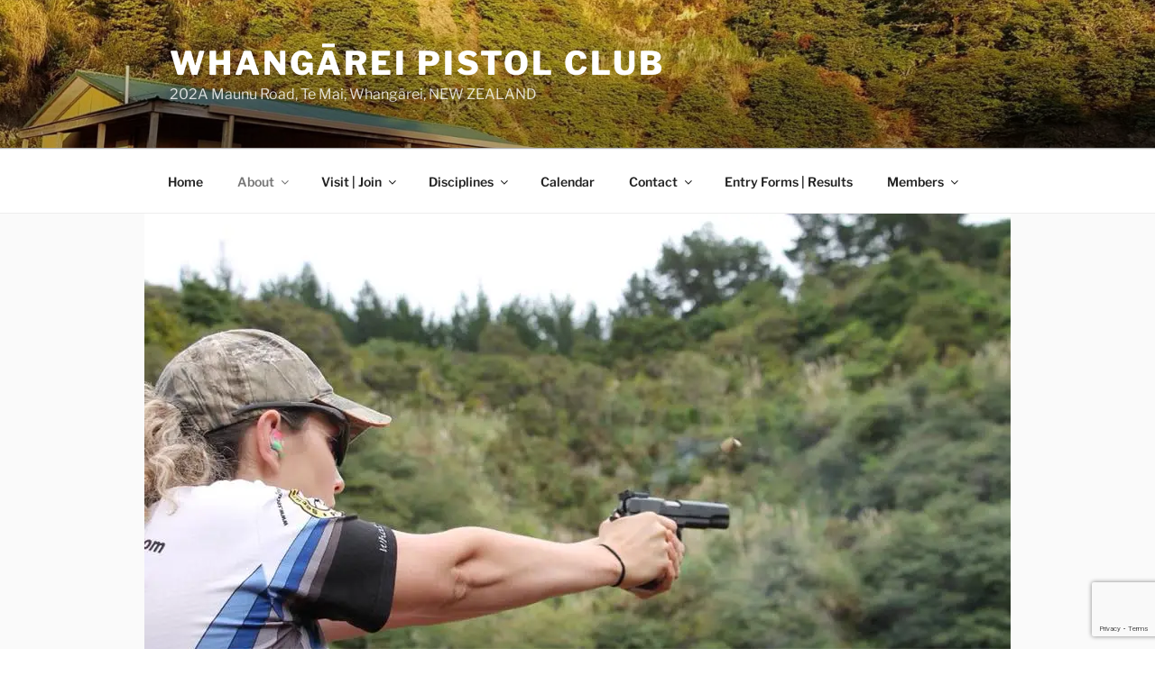

--- FILE ---
content_type: text/html; charset=utf-8
request_url: https://www.google.com/recaptcha/api2/anchor?ar=1&k=6LcLqUYmAAAAAIF7FIDJlIaVwWQz0GyaYmbBuz3P&co=aHR0cHM6Ly93aGFuZ2FyZWlwaXN0b2xjbHViLm9yZy5uejo0NDM.&hl=en&v=PoyoqOPhxBO7pBk68S4YbpHZ&size=invisible&anchor-ms=20000&execute-ms=30000&cb=v10ehuarphb7
body_size: 48674
content:
<!DOCTYPE HTML><html dir="ltr" lang="en"><head><meta http-equiv="Content-Type" content="text/html; charset=UTF-8">
<meta http-equiv="X-UA-Compatible" content="IE=edge">
<title>reCAPTCHA</title>
<style type="text/css">
/* cyrillic-ext */
@font-face {
  font-family: 'Roboto';
  font-style: normal;
  font-weight: 400;
  font-stretch: 100%;
  src: url(//fonts.gstatic.com/s/roboto/v48/KFO7CnqEu92Fr1ME7kSn66aGLdTylUAMa3GUBHMdazTgWw.woff2) format('woff2');
  unicode-range: U+0460-052F, U+1C80-1C8A, U+20B4, U+2DE0-2DFF, U+A640-A69F, U+FE2E-FE2F;
}
/* cyrillic */
@font-face {
  font-family: 'Roboto';
  font-style: normal;
  font-weight: 400;
  font-stretch: 100%;
  src: url(//fonts.gstatic.com/s/roboto/v48/KFO7CnqEu92Fr1ME7kSn66aGLdTylUAMa3iUBHMdazTgWw.woff2) format('woff2');
  unicode-range: U+0301, U+0400-045F, U+0490-0491, U+04B0-04B1, U+2116;
}
/* greek-ext */
@font-face {
  font-family: 'Roboto';
  font-style: normal;
  font-weight: 400;
  font-stretch: 100%;
  src: url(//fonts.gstatic.com/s/roboto/v48/KFO7CnqEu92Fr1ME7kSn66aGLdTylUAMa3CUBHMdazTgWw.woff2) format('woff2');
  unicode-range: U+1F00-1FFF;
}
/* greek */
@font-face {
  font-family: 'Roboto';
  font-style: normal;
  font-weight: 400;
  font-stretch: 100%;
  src: url(//fonts.gstatic.com/s/roboto/v48/KFO7CnqEu92Fr1ME7kSn66aGLdTylUAMa3-UBHMdazTgWw.woff2) format('woff2');
  unicode-range: U+0370-0377, U+037A-037F, U+0384-038A, U+038C, U+038E-03A1, U+03A3-03FF;
}
/* math */
@font-face {
  font-family: 'Roboto';
  font-style: normal;
  font-weight: 400;
  font-stretch: 100%;
  src: url(//fonts.gstatic.com/s/roboto/v48/KFO7CnqEu92Fr1ME7kSn66aGLdTylUAMawCUBHMdazTgWw.woff2) format('woff2');
  unicode-range: U+0302-0303, U+0305, U+0307-0308, U+0310, U+0312, U+0315, U+031A, U+0326-0327, U+032C, U+032F-0330, U+0332-0333, U+0338, U+033A, U+0346, U+034D, U+0391-03A1, U+03A3-03A9, U+03B1-03C9, U+03D1, U+03D5-03D6, U+03F0-03F1, U+03F4-03F5, U+2016-2017, U+2034-2038, U+203C, U+2040, U+2043, U+2047, U+2050, U+2057, U+205F, U+2070-2071, U+2074-208E, U+2090-209C, U+20D0-20DC, U+20E1, U+20E5-20EF, U+2100-2112, U+2114-2115, U+2117-2121, U+2123-214F, U+2190, U+2192, U+2194-21AE, U+21B0-21E5, U+21F1-21F2, U+21F4-2211, U+2213-2214, U+2216-22FF, U+2308-230B, U+2310, U+2319, U+231C-2321, U+2336-237A, U+237C, U+2395, U+239B-23B7, U+23D0, U+23DC-23E1, U+2474-2475, U+25AF, U+25B3, U+25B7, U+25BD, U+25C1, U+25CA, U+25CC, U+25FB, U+266D-266F, U+27C0-27FF, U+2900-2AFF, U+2B0E-2B11, U+2B30-2B4C, U+2BFE, U+3030, U+FF5B, U+FF5D, U+1D400-1D7FF, U+1EE00-1EEFF;
}
/* symbols */
@font-face {
  font-family: 'Roboto';
  font-style: normal;
  font-weight: 400;
  font-stretch: 100%;
  src: url(//fonts.gstatic.com/s/roboto/v48/KFO7CnqEu92Fr1ME7kSn66aGLdTylUAMaxKUBHMdazTgWw.woff2) format('woff2');
  unicode-range: U+0001-000C, U+000E-001F, U+007F-009F, U+20DD-20E0, U+20E2-20E4, U+2150-218F, U+2190, U+2192, U+2194-2199, U+21AF, U+21E6-21F0, U+21F3, U+2218-2219, U+2299, U+22C4-22C6, U+2300-243F, U+2440-244A, U+2460-24FF, U+25A0-27BF, U+2800-28FF, U+2921-2922, U+2981, U+29BF, U+29EB, U+2B00-2BFF, U+4DC0-4DFF, U+FFF9-FFFB, U+10140-1018E, U+10190-1019C, U+101A0, U+101D0-101FD, U+102E0-102FB, U+10E60-10E7E, U+1D2C0-1D2D3, U+1D2E0-1D37F, U+1F000-1F0FF, U+1F100-1F1AD, U+1F1E6-1F1FF, U+1F30D-1F30F, U+1F315, U+1F31C, U+1F31E, U+1F320-1F32C, U+1F336, U+1F378, U+1F37D, U+1F382, U+1F393-1F39F, U+1F3A7-1F3A8, U+1F3AC-1F3AF, U+1F3C2, U+1F3C4-1F3C6, U+1F3CA-1F3CE, U+1F3D4-1F3E0, U+1F3ED, U+1F3F1-1F3F3, U+1F3F5-1F3F7, U+1F408, U+1F415, U+1F41F, U+1F426, U+1F43F, U+1F441-1F442, U+1F444, U+1F446-1F449, U+1F44C-1F44E, U+1F453, U+1F46A, U+1F47D, U+1F4A3, U+1F4B0, U+1F4B3, U+1F4B9, U+1F4BB, U+1F4BF, U+1F4C8-1F4CB, U+1F4D6, U+1F4DA, U+1F4DF, U+1F4E3-1F4E6, U+1F4EA-1F4ED, U+1F4F7, U+1F4F9-1F4FB, U+1F4FD-1F4FE, U+1F503, U+1F507-1F50B, U+1F50D, U+1F512-1F513, U+1F53E-1F54A, U+1F54F-1F5FA, U+1F610, U+1F650-1F67F, U+1F687, U+1F68D, U+1F691, U+1F694, U+1F698, U+1F6AD, U+1F6B2, U+1F6B9-1F6BA, U+1F6BC, U+1F6C6-1F6CF, U+1F6D3-1F6D7, U+1F6E0-1F6EA, U+1F6F0-1F6F3, U+1F6F7-1F6FC, U+1F700-1F7FF, U+1F800-1F80B, U+1F810-1F847, U+1F850-1F859, U+1F860-1F887, U+1F890-1F8AD, U+1F8B0-1F8BB, U+1F8C0-1F8C1, U+1F900-1F90B, U+1F93B, U+1F946, U+1F984, U+1F996, U+1F9E9, U+1FA00-1FA6F, U+1FA70-1FA7C, U+1FA80-1FA89, U+1FA8F-1FAC6, U+1FACE-1FADC, U+1FADF-1FAE9, U+1FAF0-1FAF8, U+1FB00-1FBFF;
}
/* vietnamese */
@font-face {
  font-family: 'Roboto';
  font-style: normal;
  font-weight: 400;
  font-stretch: 100%;
  src: url(//fonts.gstatic.com/s/roboto/v48/KFO7CnqEu92Fr1ME7kSn66aGLdTylUAMa3OUBHMdazTgWw.woff2) format('woff2');
  unicode-range: U+0102-0103, U+0110-0111, U+0128-0129, U+0168-0169, U+01A0-01A1, U+01AF-01B0, U+0300-0301, U+0303-0304, U+0308-0309, U+0323, U+0329, U+1EA0-1EF9, U+20AB;
}
/* latin-ext */
@font-face {
  font-family: 'Roboto';
  font-style: normal;
  font-weight: 400;
  font-stretch: 100%;
  src: url(//fonts.gstatic.com/s/roboto/v48/KFO7CnqEu92Fr1ME7kSn66aGLdTylUAMa3KUBHMdazTgWw.woff2) format('woff2');
  unicode-range: U+0100-02BA, U+02BD-02C5, U+02C7-02CC, U+02CE-02D7, U+02DD-02FF, U+0304, U+0308, U+0329, U+1D00-1DBF, U+1E00-1E9F, U+1EF2-1EFF, U+2020, U+20A0-20AB, U+20AD-20C0, U+2113, U+2C60-2C7F, U+A720-A7FF;
}
/* latin */
@font-face {
  font-family: 'Roboto';
  font-style: normal;
  font-weight: 400;
  font-stretch: 100%;
  src: url(//fonts.gstatic.com/s/roboto/v48/KFO7CnqEu92Fr1ME7kSn66aGLdTylUAMa3yUBHMdazQ.woff2) format('woff2');
  unicode-range: U+0000-00FF, U+0131, U+0152-0153, U+02BB-02BC, U+02C6, U+02DA, U+02DC, U+0304, U+0308, U+0329, U+2000-206F, U+20AC, U+2122, U+2191, U+2193, U+2212, U+2215, U+FEFF, U+FFFD;
}
/* cyrillic-ext */
@font-face {
  font-family: 'Roboto';
  font-style: normal;
  font-weight: 500;
  font-stretch: 100%;
  src: url(//fonts.gstatic.com/s/roboto/v48/KFO7CnqEu92Fr1ME7kSn66aGLdTylUAMa3GUBHMdazTgWw.woff2) format('woff2');
  unicode-range: U+0460-052F, U+1C80-1C8A, U+20B4, U+2DE0-2DFF, U+A640-A69F, U+FE2E-FE2F;
}
/* cyrillic */
@font-face {
  font-family: 'Roboto';
  font-style: normal;
  font-weight: 500;
  font-stretch: 100%;
  src: url(//fonts.gstatic.com/s/roboto/v48/KFO7CnqEu92Fr1ME7kSn66aGLdTylUAMa3iUBHMdazTgWw.woff2) format('woff2');
  unicode-range: U+0301, U+0400-045F, U+0490-0491, U+04B0-04B1, U+2116;
}
/* greek-ext */
@font-face {
  font-family: 'Roboto';
  font-style: normal;
  font-weight: 500;
  font-stretch: 100%;
  src: url(//fonts.gstatic.com/s/roboto/v48/KFO7CnqEu92Fr1ME7kSn66aGLdTylUAMa3CUBHMdazTgWw.woff2) format('woff2');
  unicode-range: U+1F00-1FFF;
}
/* greek */
@font-face {
  font-family: 'Roboto';
  font-style: normal;
  font-weight: 500;
  font-stretch: 100%;
  src: url(//fonts.gstatic.com/s/roboto/v48/KFO7CnqEu92Fr1ME7kSn66aGLdTylUAMa3-UBHMdazTgWw.woff2) format('woff2');
  unicode-range: U+0370-0377, U+037A-037F, U+0384-038A, U+038C, U+038E-03A1, U+03A3-03FF;
}
/* math */
@font-face {
  font-family: 'Roboto';
  font-style: normal;
  font-weight: 500;
  font-stretch: 100%;
  src: url(//fonts.gstatic.com/s/roboto/v48/KFO7CnqEu92Fr1ME7kSn66aGLdTylUAMawCUBHMdazTgWw.woff2) format('woff2');
  unicode-range: U+0302-0303, U+0305, U+0307-0308, U+0310, U+0312, U+0315, U+031A, U+0326-0327, U+032C, U+032F-0330, U+0332-0333, U+0338, U+033A, U+0346, U+034D, U+0391-03A1, U+03A3-03A9, U+03B1-03C9, U+03D1, U+03D5-03D6, U+03F0-03F1, U+03F4-03F5, U+2016-2017, U+2034-2038, U+203C, U+2040, U+2043, U+2047, U+2050, U+2057, U+205F, U+2070-2071, U+2074-208E, U+2090-209C, U+20D0-20DC, U+20E1, U+20E5-20EF, U+2100-2112, U+2114-2115, U+2117-2121, U+2123-214F, U+2190, U+2192, U+2194-21AE, U+21B0-21E5, U+21F1-21F2, U+21F4-2211, U+2213-2214, U+2216-22FF, U+2308-230B, U+2310, U+2319, U+231C-2321, U+2336-237A, U+237C, U+2395, U+239B-23B7, U+23D0, U+23DC-23E1, U+2474-2475, U+25AF, U+25B3, U+25B7, U+25BD, U+25C1, U+25CA, U+25CC, U+25FB, U+266D-266F, U+27C0-27FF, U+2900-2AFF, U+2B0E-2B11, U+2B30-2B4C, U+2BFE, U+3030, U+FF5B, U+FF5D, U+1D400-1D7FF, U+1EE00-1EEFF;
}
/* symbols */
@font-face {
  font-family: 'Roboto';
  font-style: normal;
  font-weight: 500;
  font-stretch: 100%;
  src: url(//fonts.gstatic.com/s/roboto/v48/KFO7CnqEu92Fr1ME7kSn66aGLdTylUAMaxKUBHMdazTgWw.woff2) format('woff2');
  unicode-range: U+0001-000C, U+000E-001F, U+007F-009F, U+20DD-20E0, U+20E2-20E4, U+2150-218F, U+2190, U+2192, U+2194-2199, U+21AF, U+21E6-21F0, U+21F3, U+2218-2219, U+2299, U+22C4-22C6, U+2300-243F, U+2440-244A, U+2460-24FF, U+25A0-27BF, U+2800-28FF, U+2921-2922, U+2981, U+29BF, U+29EB, U+2B00-2BFF, U+4DC0-4DFF, U+FFF9-FFFB, U+10140-1018E, U+10190-1019C, U+101A0, U+101D0-101FD, U+102E0-102FB, U+10E60-10E7E, U+1D2C0-1D2D3, U+1D2E0-1D37F, U+1F000-1F0FF, U+1F100-1F1AD, U+1F1E6-1F1FF, U+1F30D-1F30F, U+1F315, U+1F31C, U+1F31E, U+1F320-1F32C, U+1F336, U+1F378, U+1F37D, U+1F382, U+1F393-1F39F, U+1F3A7-1F3A8, U+1F3AC-1F3AF, U+1F3C2, U+1F3C4-1F3C6, U+1F3CA-1F3CE, U+1F3D4-1F3E0, U+1F3ED, U+1F3F1-1F3F3, U+1F3F5-1F3F7, U+1F408, U+1F415, U+1F41F, U+1F426, U+1F43F, U+1F441-1F442, U+1F444, U+1F446-1F449, U+1F44C-1F44E, U+1F453, U+1F46A, U+1F47D, U+1F4A3, U+1F4B0, U+1F4B3, U+1F4B9, U+1F4BB, U+1F4BF, U+1F4C8-1F4CB, U+1F4D6, U+1F4DA, U+1F4DF, U+1F4E3-1F4E6, U+1F4EA-1F4ED, U+1F4F7, U+1F4F9-1F4FB, U+1F4FD-1F4FE, U+1F503, U+1F507-1F50B, U+1F50D, U+1F512-1F513, U+1F53E-1F54A, U+1F54F-1F5FA, U+1F610, U+1F650-1F67F, U+1F687, U+1F68D, U+1F691, U+1F694, U+1F698, U+1F6AD, U+1F6B2, U+1F6B9-1F6BA, U+1F6BC, U+1F6C6-1F6CF, U+1F6D3-1F6D7, U+1F6E0-1F6EA, U+1F6F0-1F6F3, U+1F6F7-1F6FC, U+1F700-1F7FF, U+1F800-1F80B, U+1F810-1F847, U+1F850-1F859, U+1F860-1F887, U+1F890-1F8AD, U+1F8B0-1F8BB, U+1F8C0-1F8C1, U+1F900-1F90B, U+1F93B, U+1F946, U+1F984, U+1F996, U+1F9E9, U+1FA00-1FA6F, U+1FA70-1FA7C, U+1FA80-1FA89, U+1FA8F-1FAC6, U+1FACE-1FADC, U+1FADF-1FAE9, U+1FAF0-1FAF8, U+1FB00-1FBFF;
}
/* vietnamese */
@font-face {
  font-family: 'Roboto';
  font-style: normal;
  font-weight: 500;
  font-stretch: 100%;
  src: url(//fonts.gstatic.com/s/roboto/v48/KFO7CnqEu92Fr1ME7kSn66aGLdTylUAMa3OUBHMdazTgWw.woff2) format('woff2');
  unicode-range: U+0102-0103, U+0110-0111, U+0128-0129, U+0168-0169, U+01A0-01A1, U+01AF-01B0, U+0300-0301, U+0303-0304, U+0308-0309, U+0323, U+0329, U+1EA0-1EF9, U+20AB;
}
/* latin-ext */
@font-face {
  font-family: 'Roboto';
  font-style: normal;
  font-weight: 500;
  font-stretch: 100%;
  src: url(//fonts.gstatic.com/s/roboto/v48/KFO7CnqEu92Fr1ME7kSn66aGLdTylUAMa3KUBHMdazTgWw.woff2) format('woff2');
  unicode-range: U+0100-02BA, U+02BD-02C5, U+02C7-02CC, U+02CE-02D7, U+02DD-02FF, U+0304, U+0308, U+0329, U+1D00-1DBF, U+1E00-1E9F, U+1EF2-1EFF, U+2020, U+20A0-20AB, U+20AD-20C0, U+2113, U+2C60-2C7F, U+A720-A7FF;
}
/* latin */
@font-face {
  font-family: 'Roboto';
  font-style: normal;
  font-weight: 500;
  font-stretch: 100%;
  src: url(//fonts.gstatic.com/s/roboto/v48/KFO7CnqEu92Fr1ME7kSn66aGLdTylUAMa3yUBHMdazQ.woff2) format('woff2');
  unicode-range: U+0000-00FF, U+0131, U+0152-0153, U+02BB-02BC, U+02C6, U+02DA, U+02DC, U+0304, U+0308, U+0329, U+2000-206F, U+20AC, U+2122, U+2191, U+2193, U+2212, U+2215, U+FEFF, U+FFFD;
}
/* cyrillic-ext */
@font-face {
  font-family: 'Roboto';
  font-style: normal;
  font-weight: 900;
  font-stretch: 100%;
  src: url(//fonts.gstatic.com/s/roboto/v48/KFO7CnqEu92Fr1ME7kSn66aGLdTylUAMa3GUBHMdazTgWw.woff2) format('woff2');
  unicode-range: U+0460-052F, U+1C80-1C8A, U+20B4, U+2DE0-2DFF, U+A640-A69F, U+FE2E-FE2F;
}
/* cyrillic */
@font-face {
  font-family: 'Roboto';
  font-style: normal;
  font-weight: 900;
  font-stretch: 100%;
  src: url(//fonts.gstatic.com/s/roboto/v48/KFO7CnqEu92Fr1ME7kSn66aGLdTylUAMa3iUBHMdazTgWw.woff2) format('woff2');
  unicode-range: U+0301, U+0400-045F, U+0490-0491, U+04B0-04B1, U+2116;
}
/* greek-ext */
@font-face {
  font-family: 'Roboto';
  font-style: normal;
  font-weight: 900;
  font-stretch: 100%;
  src: url(//fonts.gstatic.com/s/roboto/v48/KFO7CnqEu92Fr1ME7kSn66aGLdTylUAMa3CUBHMdazTgWw.woff2) format('woff2');
  unicode-range: U+1F00-1FFF;
}
/* greek */
@font-face {
  font-family: 'Roboto';
  font-style: normal;
  font-weight: 900;
  font-stretch: 100%;
  src: url(//fonts.gstatic.com/s/roboto/v48/KFO7CnqEu92Fr1ME7kSn66aGLdTylUAMa3-UBHMdazTgWw.woff2) format('woff2');
  unicode-range: U+0370-0377, U+037A-037F, U+0384-038A, U+038C, U+038E-03A1, U+03A3-03FF;
}
/* math */
@font-face {
  font-family: 'Roboto';
  font-style: normal;
  font-weight: 900;
  font-stretch: 100%;
  src: url(//fonts.gstatic.com/s/roboto/v48/KFO7CnqEu92Fr1ME7kSn66aGLdTylUAMawCUBHMdazTgWw.woff2) format('woff2');
  unicode-range: U+0302-0303, U+0305, U+0307-0308, U+0310, U+0312, U+0315, U+031A, U+0326-0327, U+032C, U+032F-0330, U+0332-0333, U+0338, U+033A, U+0346, U+034D, U+0391-03A1, U+03A3-03A9, U+03B1-03C9, U+03D1, U+03D5-03D6, U+03F0-03F1, U+03F4-03F5, U+2016-2017, U+2034-2038, U+203C, U+2040, U+2043, U+2047, U+2050, U+2057, U+205F, U+2070-2071, U+2074-208E, U+2090-209C, U+20D0-20DC, U+20E1, U+20E5-20EF, U+2100-2112, U+2114-2115, U+2117-2121, U+2123-214F, U+2190, U+2192, U+2194-21AE, U+21B0-21E5, U+21F1-21F2, U+21F4-2211, U+2213-2214, U+2216-22FF, U+2308-230B, U+2310, U+2319, U+231C-2321, U+2336-237A, U+237C, U+2395, U+239B-23B7, U+23D0, U+23DC-23E1, U+2474-2475, U+25AF, U+25B3, U+25B7, U+25BD, U+25C1, U+25CA, U+25CC, U+25FB, U+266D-266F, U+27C0-27FF, U+2900-2AFF, U+2B0E-2B11, U+2B30-2B4C, U+2BFE, U+3030, U+FF5B, U+FF5D, U+1D400-1D7FF, U+1EE00-1EEFF;
}
/* symbols */
@font-face {
  font-family: 'Roboto';
  font-style: normal;
  font-weight: 900;
  font-stretch: 100%;
  src: url(//fonts.gstatic.com/s/roboto/v48/KFO7CnqEu92Fr1ME7kSn66aGLdTylUAMaxKUBHMdazTgWw.woff2) format('woff2');
  unicode-range: U+0001-000C, U+000E-001F, U+007F-009F, U+20DD-20E0, U+20E2-20E4, U+2150-218F, U+2190, U+2192, U+2194-2199, U+21AF, U+21E6-21F0, U+21F3, U+2218-2219, U+2299, U+22C4-22C6, U+2300-243F, U+2440-244A, U+2460-24FF, U+25A0-27BF, U+2800-28FF, U+2921-2922, U+2981, U+29BF, U+29EB, U+2B00-2BFF, U+4DC0-4DFF, U+FFF9-FFFB, U+10140-1018E, U+10190-1019C, U+101A0, U+101D0-101FD, U+102E0-102FB, U+10E60-10E7E, U+1D2C0-1D2D3, U+1D2E0-1D37F, U+1F000-1F0FF, U+1F100-1F1AD, U+1F1E6-1F1FF, U+1F30D-1F30F, U+1F315, U+1F31C, U+1F31E, U+1F320-1F32C, U+1F336, U+1F378, U+1F37D, U+1F382, U+1F393-1F39F, U+1F3A7-1F3A8, U+1F3AC-1F3AF, U+1F3C2, U+1F3C4-1F3C6, U+1F3CA-1F3CE, U+1F3D4-1F3E0, U+1F3ED, U+1F3F1-1F3F3, U+1F3F5-1F3F7, U+1F408, U+1F415, U+1F41F, U+1F426, U+1F43F, U+1F441-1F442, U+1F444, U+1F446-1F449, U+1F44C-1F44E, U+1F453, U+1F46A, U+1F47D, U+1F4A3, U+1F4B0, U+1F4B3, U+1F4B9, U+1F4BB, U+1F4BF, U+1F4C8-1F4CB, U+1F4D6, U+1F4DA, U+1F4DF, U+1F4E3-1F4E6, U+1F4EA-1F4ED, U+1F4F7, U+1F4F9-1F4FB, U+1F4FD-1F4FE, U+1F503, U+1F507-1F50B, U+1F50D, U+1F512-1F513, U+1F53E-1F54A, U+1F54F-1F5FA, U+1F610, U+1F650-1F67F, U+1F687, U+1F68D, U+1F691, U+1F694, U+1F698, U+1F6AD, U+1F6B2, U+1F6B9-1F6BA, U+1F6BC, U+1F6C6-1F6CF, U+1F6D3-1F6D7, U+1F6E0-1F6EA, U+1F6F0-1F6F3, U+1F6F7-1F6FC, U+1F700-1F7FF, U+1F800-1F80B, U+1F810-1F847, U+1F850-1F859, U+1F860-1F887, U+1F890-1F8AD, U+1F8B0-1F8BB, U+1F8C0-1F8C1, U+1F900-1F90B, U+1F93B, U+1F946, U+1F984, U+1F996, U+1F9E9, U+1FA00-1FA6F, U+1FA70-1FA7C, U+1FA80-1FA89, U+1FA8F-1FAC6, U+1FACE-1FADC, U+1FADF-1FAE9, U+1FAF0-1FAF8, U+1FB00-1FBFF;
}
/* vietnamese */
@font-face {
  font-family: 'Roboto';
  font-style: normal;
  font-weight: 900;
  font-stretch: 100%;
  src: url(//fonts.gstatic.com/s/roboto/v48/KFO7CnqEu92Fr1ME7kSn66aGLdTylUAMa3OUBHMdazTgWw.woff2) format('woff2');
  unicode-range: U+0102-0103, U+0110-0111, U+0128-0129, U+0168-0169, U+01A0-01A1, U+01AF-01B0, U+0300-0301, U+0303-0304, U+0308-0309, U+0323, U+0329, U+1EA0-1EF9, U+20AB;
}
/* latin-ext */
@font-face {
  font-family: 'Roboto';
  font-style: normal;
  font-weight: 900;
  font-stretch: 100%;
  src: url(//fonts.gstatic.com/s/roboto/v48/KFO7CnqEu92Fr1ME7kSn66aGLdTylUAMa3KUBHMdazTgWw.woff2) format('woff2');
  unicode-range: U+0100-02BA, U+02BD-02C5, U+02C7-02CC, U+02CE-02D7, U+02DD-02FF, U+0304, U+0308, U+0329, U+1D00-1DBF, U+1E00-1E9F, U+1EF2-1EFF, U+2020, U+20A0-20AB, U+20AD-20C0, U+2113, U+2C60-2C7F, U+A720-A7FF;
}
/* latin */
@font-face {
  font-family: 'Roboto';
  font-style: normal;
  font-weight: 900;
  font-stretch: 100%;
  src: url(//fonts.gstatic.com/s/roboto/v48/KFO7CnqEu92Fr1ME7kSn66aGLdTylUAMa3yUBHMdazQ.woff2) format('woff2');
  unicode-range: U+0000-00FF, U+0131, U+0152-0153, U+02BB-02BC, U+02C6, U+02DA, U+02DC, U+0304, U+0308, U+0329, U+2000-206F, U+20AC, U+2122, U+2191, U+2193, U+2212, U+2215, U+FEFF, U+FFFD;
}

</style>
<link rel="stylesheet" type="text/css" href="https://www.gstatic.com/recaptcha/releases/PoyoqOPhxBO7pBk68S4YbpHZ/styles__ltr.css">
<script nonce="cScMSqXF1T8MZ-yE073zWw" type="text/javascript">window['__recaptcha_api'] = 'https://www.google.com/recaptcha/api2/';</script>
<script type="text/javascript" src="https://www.gstatic.com/recaptcha/releases/PoyoqOPhxBO7pBk68S4YbpHZ/recaptcha__en.js" nonce="cScMSqXF1T8MZ-yE073zWw">
      
    </script></head>
<body><div id="rc-anchor-alert" class="rc-anchor-alert"></div>
<input type="hidden" id="recaptcha-token" value="[base64]">
<script type="text/javascript" nonce="cScMSqXF1T8MZ-yE073zWw">
      recaptcha.anchor.Main.init("[\x22ainput\x22,[\x22bgdata\x22,\x22\x22,\[base64]/[base64]/bmV3IFpbdF0obVswXSk6Sz09Mj9uZXcgWlt0XShtWzBdLG1bMV0pOks9PTM/bmV3IFpbdF0obVswXSxtWzFdLG1bMl0pOks9PTQ/[base64]/[base64]/[base64]/[base64]/[base64]/[base64]/[base64]/[base64]/[base64]/[base64]/[base64]/[base64]/[base64]/[base64]\\u003d\\u003d\x22,\[base64]\x22,\x22w7k4w6UpfcOAD3rDjELCisOCwoh6f8KscWkUw5HCjsOkw4VNw5bDg8K4WcOmOAtfwrRXP31/wqptwrTCnS/DjyPCo8KMwrnDssKkXCzDjMKXaH9Ew6nCjiYDwoEvXiN5w6LDgMOHw4rDucKncsK4wrDCmcO3ecOPTcOgIcOrwqosb8OlLMKfAMOwA2/CinbCkWbChMOWIxfClcKVZV/DvcOBCsKDQsKaBMO0wrvDkivDqMORwrMKHMKqdMOBF0g2ZsOow7zCjMKgw7A9wrnDqTfCk8OXICfDkMKAZ1NewojDmcKIwp8awoTCkjrCqMOOw69iwrHCrcKsFcKjw48xdXoVBVXDkMK1FcK/wprCoHjDoMKwwr/[base64]/[base64]/w7ZvHCdsDQ/[base64]/[base64]/DsSbDlsOzBz8Tbhk+w74GWsKcw4rDsTsPw6LCvgtVTgvDqMOJw5zCvMOdwq04wpTDqjF5wr3CpMOnOMKFwqIywo/DjxzCuMO+DhNZLsKVwrc9YFYyw70oEEo7PsOHB8O3wpvCgsOOVSQLCwEBOsK8w6howpVJKh7CkBZ2w6/[base64]/[base64]/Chx8TMcKPGFHCt8OXw5wlw7bCgl0awqnCvMOaw5TDkcO0EsK4wqrDq31gNcOCwr1XwrYuwopYIUgRNkouFMKqwrPDusKOKMOGwpXCv1Vfw6vCuVY1wp50w74cw5YMdsObFMOCwrwwbcOswpAyYxFvwogtPW5Nw5s/L8OMwqbDoSjDv8Kww6nCtQrCugrCn8OEUMOpXsKEwq8SwoYJGcKgwoIpbsKSwokEw6jDhBvDu11ZYD/DpAoEKsKqwpTDr8OJeGzCrV5BwrIzw7wmwrbCqTkwcGLDu8OgwqwNwpLDrsKHw6FNdQFZw5/DscOFwoXDkcKxwoIpasKiw7vDksKJYsOVJ8OkCzNsD8Ovw6bCtSoxwpDDh14ew61Kw6DDvBF2QcK/QMKKS8OBTMOFw7suLcOkKATDncONacKfw7kJVEPDvsKBw4nDiQ/DlFw8X2R0NFEgwr3DsGjDjzrDjMOLMVrDpi/[base64]/[base64]/[base64]/CvxPCmsORM8ODSWRIY8KfcyjCpMOIYMOnw7IxZMOFQB/CqjgVScKHwq7DnHjDt8KBWQIqBz/ChwpNw70MfMOww4bDmSpqwrAAwrrDsyLDpU3Do2LDlcKGw4dyEsK8WsKXw6BwwrrDhzvDqMKew7XDqsObLMKHZcKZDhptw6HCkQHCiEzDhlB/wp5Rw4TCgcKSw7l+CcOKesOrw4/CvcKxZMKjw6fCmVfCqQLCkiPCoxNAw5deJMKRw69pZ28GwoPDrlZZVRDDkQ7Cn8KyZ0N4wo7CiTXDoC8Hw58Gw5TCiMOYwqk/[base64]/DlsOpw5LChzxnFC57SkQBwpvDmcKnwo/ChMK/wqrDuE7CrgwwbQNAK8KcOGHDliwBwrHCnMKGLsKdwrdUG8KTwoPCqcKIwqwLw73DocOKw43DnsOkV8K/[base64]/DnAwhwp/DssKMbcOdNcKxw7HCncKNw4ldFMO+P8KpOC7CkAjDm2ANASLCicOlwq57d1xawrrDiFsVID7DhVFGLsOrWEpcw73CogfCgHN9w4x3wrVQMxLDs8KTH2QACTVawqbDphxCwoLDu8K5QwXCvMKXw73DuUnDiX3Cv8K0wr3Cl8K2w6QSYsOXwr/Cp2HCt3XChn7CkyJNw41Ow6zDkx/CkRw5IcKfb8Kowqd1w79pMSfCthNTwo5cHcKBbyZuw5wPw7d7wo5rw7bDrcO4w6fDjcKLwrgMw793w6zDp8KyQRrCmMOaLMOPwp9JSMKefhwvw6J4wp7CiMKPBydKwoN6w5PCuU9qw7wLBg9rf8KSLFDDhcOowobCsz/[base64]/DhWPCkFXDuykCcl3Dl8OXw47DrcKKwpjCmWQqQ3PClgNmUMK+wqbCpMKtwoTCgS/Duj46fWgmKEtlcEvDrl7Ck8KLwrLCpcKiTMOywpPDvMO9XV7DjSjDr1zDjsOKAsOvworDqsKQw4XDjsKbWh9jwqpQwpvDtXA9wrTDpsOMw6sAwrwXwqfCrsKrQQvDiW/DvsOfwrgIw6FMZ8KDw4LCmk7DrsOCw4PDlMO4XjTDi8ONw7PDkBbCgMKgfFLCnX45w4XDvsO1wrc5R8O1w4/[base64]/[base64]/[base64]/DgMOXw6TCt8KnwpZ0w6TCjnXDrBbCo8KHwqvCvsO/woTCrcOUwq3CnsKcREIIHMKBwoh/wq0jT1TCj3LCtMOEwpfDiMOrA8KSwoLDncOaBUsgEwE3csKOTcOOw7vDgGPChDwWwp3ClMKpw5nDuz/Dp3HCmgLCilTDvmYGwqUAw7gGw7ZDw4HDkjExwpVyw4XCrcKSCcKCw65QQMOww7XChH7CgXECa2hldMOjT2nDnsKXw6JgBHHCtMK8MsO9ADcvwpNdEChABSVowohrRzkOw7kUwoB/bMOZwo5aUcKLw6zCjRdnFsKOwqrDqsKCbcO5bcKnVGrDqsO/wogSw78EwqRjGsK3w4o7wpLDvsOBT8KkbF/CsMKPw4/DjsK1W8KaWsO+w5xIwoc9HRsSwonDicKCwpXCky7Cm8O4w5oowprDqEzChEJCLsOKwq7DjThRI07Cn1IuE8OrIMK7D8OEGUvDsiJRwqjCusONFU/Cp2k2e8OfGcKYwqYEfn3DsC5Jwq/CmSwEwp7DkwkaU8K4QcOtH2bCl8OlwqfDsSnDuHMnJsOxw53Dh8OWHjXCicKyAMOfw60FJ1zDhVUVw47DqWg7w411wo5LwqHCtcK/woLCvREewr/DtCIPGMKbPVEpdMOgN1Bkwpw8w785Nz7Dt1fClMKww5Fuw5/[base64]/X8OZcMKJJXtaw4Vfw57CkS8pHh8ewprCvMOqMBsAw6vDh0cNwq0xw6bCszbCoQHCth/Dm8OPZ8K/w7FMw5MNw7o2KcOrw6/CmF4ESsO/UGXDg2bDp8OQVyfDiBdAVUBDX8KnFxFBwqMWwrvDjlpKw77DmcKww4fCgm0TNcK5w5bDtsORwrJFwohVDSQaaiLDuh/DmAfDnVDCisOGJ8KawpnDnxbCmENew4s1J8OtanzCq8Ofw5nCucKrc8K/eT4twpVmwrQMw5tFwqcyXsKGJiM3DDBmRMOePnDCt8K9w61uwpLDsjZEw4h2wqYSwoRtV3VHA0EqHMOlUArDulXCtcObVVhawoHDucO5w4cxwqbDsmxYVBEVwrzCs8KeEMKnFcKsw4hPdWPCnEzCoFF/wpZeEMKUwo3DksOAFMOkXFDDjsKNdMOxP8OCOU/CtsKsw7/DvCzCqlZjwoBrf8Kpwo1Dw7TCk8OJBxXCgsOuwoAEChZUw6MUZBFow6FJd8OFwrnCisOtQ2gWEBzDqsK8w4LDokLCmMOscsK1CE/DvMO9CWPCkCZ6PCdEGMKSwq3Ds8KVwrTCuBsZKsKnCXvCu04mwoNDwoHCssKhVwApPsOIecOeSzDDqmzDgcKrFUZ4OG9xwonCiVrDglrCvBDDucO+PcKBO8KtwrzCmsOdSQ9rwq/CkcO1Ry9Dwr/Ds8KwwpnDr8OcQMK7TH9Nw6sQwow0wqjDgMO3wqwXGEzCm8KMw6FdZRcwwoMMOMKhQlfClAFvDlQrw7ROEsKQcMKvw7BSw7tcCcKSAjVlwrJgwqzDnMKoVElfw43CksKHwo/DlcOxOVHDm24Rwo7CjQAmZ8KgClMXMV3DgBLDl0Y4w7dpHH5Gw6l7DsOeCwtow5nCoCzCo8KWwp5wwpLDlcKDwrfDtQVGLsKUw4HDs8K9X8K9Kw7DkhPCtHXDpsORKcKyw6Usw6zCsD4VwrFywoXCqWgdw4bDhm3Di8O/w7vDhcKaKMO/emN3w7nDuBgVEMKPwpEvwrBEw6BGMRYnTsK7w6JfCix7w5Jxw4/[base64]/[base64]/CvMOCCETDnUpuOMKkNiHDqTUgBMO6wofCoMKjwrzCvcObK2HDqMKkw5Mow7LDlVTDiGhqwrXDkn5nwrHCksK6B8K2w4/Dn8KMUBUFwpXCimgTMcKawrFXTMOZw7EFBndxCsOja8KecmvDtCl/[base64]/[base64]/[base64]/Ct2Y5wqN1B8OYdsOPMx0lOhZfwrzClF54wrzCuEvCkGDDtcK3SlbCgFJBDsOOw6ssw5sDGMOMIGceRMOfdsKdw4R/woc2NiZgWcOYwrzCpsOBL8KXOBrCuMKXL8KKwo/DhsOpw4AYw7DDrcOEwoZgJxo+woPDnMOWZVzDksOhEsOhwoFyfsOOUlJOXDXDhsKXSsKNwrnCrcOPUWzCgjvDkl/CkRBKWMO2UMOJwr3Du8OVwpIdwr9CbjtTacOLw44GF8K4RFHCjsKvdlTDjTYAXF9uLFzCksKPwqYDBQHCucKRRW7DsBzCssKkwoBLaMO/w63ChsKNTsKOKEfDr8OPwpUkwo3DjMKww6nDnkDCmmYpw58Nwr0Ow4/CosOEw7LCosOcYsK/[base64]/Cn2rCs8Kmw4fCkcO6w41DNMKZUsKiwqjDtwDClcKxwqw1AwoVU1vCt8K6EGUoK8KAfmjCiMKwwp/DtAY4wo3DgljCjFbCmht4LcKOwqfCti50woXCiyt6wpzCmkPCh8KPBEQ2wpnCusKiwo7Cg0DCvcODRcO1dVlUCBsBFsODwq3DkB5+ZT3CqcOIwpTDjsO9bcKtwq0DMDfDqsKBUScVw6/CtcOrwoEow7MLw4LDm8ObVVtAUsKQM8Kww7HCpMONBsKhw5MGZsKZw4TDnX55ZMKTdsOiHMO0MMKCAirDssOgRVprIQhJwrdQAR5aA8KTwq9AdCpQw5scw5vCo1/DsGFqw59iajTCq8KDwqQwDcOtwqkuwq3DpHbCvS9OHljCisOoMMOyBkjCqF3DrWIVw7DChFJVKMKewqllUzXDgMO5wr/DncOow4TCs8OtW8OyOcKSc8K6RcOiwrR2bsKNJXYZw6vDmG/DjsKLY8O7w5snZMORXcOiw754w704wqPCocKqWy3Djz/DjAUAwoDDiVPCsMORNsOOwpcJN8OqLwNPw6s4a8OqMTgmY0Z4wr3Ct8KAw4LDnGIJYMKXwqprHULDqlo1f8OFfMKpwqJawrdswrVAwrLDm8K+JsOSfcKQwqDDpWfDllocwpPDucKqDMOkEcKkTsK6YcKXMcKSe8KHEC9jBMK6Pjo2Nnc/w7JvF8KDworCosOIwpnDg0LCnjjCrcOeQ8OWS01GwrEiGw58LMKYw50sQMORw5PCgsK/EkUkBsKywqfCtlx3wprClQXCkQAPw4BMKg4ew43CqGtsWETCny5Lw4PDuynDiVEQw6hkNsOnw5vDnTPDpsK8w68CwpXChEl5wo5mf8OXJcKKSsKnR3DDkCdmFHYWQsOaGCwLwqjCu0XDi8Omw4TCn8KmfiMBw61aw4llcF8Lw43DgmvCn8O2PQ3Cki/CiBjCk8KjHQosMy9AwqjCvcOZacKLw4DCo8OfN8KrVcKZZwDCusKQY1/[base64]/[base64]/[base64]/DiRDDqMKlIEs/w5bCtMKHw5XCscOgwpbCsHsMwoDChhvCmMOSFGAGUCYOwq/CpsOqw5LDmsK9w44qLD19UBpWwp3CiRbDlVXCpMO4w5bDl8KsQ1jDnnPCoMOmw6/Dp8KpwpkPPTHDlRQ4PBzCusOtXE/DgUzCjcOxwrLCokUTXzJmw4zDhFfCv09mHVViw5rDkh1hcWNAFsOHMcO+OCTCjcKmfMOTwrJ6dm4/wr/DvsOXfMKiCBpUP8Opw4fDjjPCuUVmwp3DucO1w5rCjsO1w4jDr8KXwqsAwoLCpsOELMO/w5XCkw9WwpAJay7CrMK4w7vDsMKEIsOacHLDsMOaSj3DlnLDocKBw4IzAcK6w6fChUfDhcKeawREJcKVcsO/wqbDtMK4w6QVwrTDpjMdw4PDscK/w61FFcOODcKzc1zDi8OTE8KiwrIKKGE8QMKPwoJ2wpdUPcKxIcKOw5TCmzPChcKjU8OLd2/DgcOdZcKiEMOkw4h2wr/CrcOYHTw1YcO8RTQvw6tAw6V7WBgDSMOaZx9uQsKNCX3DsXjCj8O0wqlTw47Dg8K2w53DisOhYXh1w7V2U8OwKAXDtMK9w6RYUQ1Cwr3CmCLCsxggEMORw69awq1THcKiQcO/w4bDlncwMwFyVErDt2PCoWrCscKcwpzDj8K6BMK/CwhBwqLDoA4wAMKaw4rCiUJuCR/CuwJQwo12LsKfHC3DucOUEMKgegdRRzY1I8OCMivCq8OWw6d/EWEIw4TCpVYYwr/DmsOSaBk8dFh2w6VvwoDCu8Oow6XCsyTDnsOsCcOswpXCui/[base64]/[base64]/DpRTDqMKmbcOFVsOaDUxcJsOlwp/CjsOVwrJNasOGIcKCY8O6c8KIwpxnw78Bw7PCtBENworDgCMuwp3DrGxYwrbDizNML1VjOsOow74WPMKnCsOrOMOYB8OWckMRwotMDBvDrsOnwo7Dqz3ClRYLwqFHP8ODfcKkwojDhTBDAsOtw6jCihNUw57Ch8OYwrBBw4vCq8KjVSzCqsKRGk55w5PCh8K5w6k/[base64]/w5DCu0gMKMKgEsOXw4PCvBfCnk89w40XVMOvTQ4gwqw6NwnDl8Otw6BDwpp9P1LCqHomcsOUw4tmWsOxDGDCisKmwrnDmizDvsOowrlSwqRdTsOGNsKaw6jDrcOuRhDCisKLw4nCmcKIa3vCu0/CpHZxw7piwozCoMOHNHjDsgnDqsOwAyDDm8KPwqBec8ORw6grw6E9ND8NdcKOAUrCvcKuw6J1w5vCiMK4w4gEIAjDhGXCl0Zsw7YbwqJDP0AVwoJyRy/Cgj5Iw7rCn8KKfCYLwohCw611wr/DkD3CrgDCp8O+w7DDhsKGIyB+S8KMw67CmjPDuy07LMO9AsKrw7ktG8OpwrvCvcK8wqTDksOSCUl0agfDo3XCmcO6woDCgS04w5nCkMOtIWzCgsK4SMOuKMOdwrzDjCjChSNFRGzCq084wqzCnHxxRsO3N8KnNiXDvH/CsjhJUsOkQ8OHwrHCkDs1w5LCjMOnw6xtA1vDnz5vHGDDqzIlwpDDmFvChnjCnANawqAEw7/CpzFANFlUQcKiJDE+aMOwwpY0wrgnw6s/wqUBcjrDtBp6D8OZa8KDw43CnMOOw6TCn1Y7c8OSw7AwWsO/CVknek8lwqEwwrVnwq3DtsOyPMKcw7fDmcOhTDM8P1jDjMO0wpc1w41owqzDgQ/CiMKUwq51wrXCpxTChsOBFEEqJWTDjsOSUjIKw6jDowvChsONw5hwMmEgwqA/ccKhR8KvwrcrwpwmO8KFw5/[base64]/wptnwrpQJcKbw7E1w7xQwobCn0PDi8KnYsKswpUJwr1jw7/CgT4Fw47DlXfCksOpw4V1UwZwwp3Dlmd8woZ4fsOXw7bCtlVlw4rDhsKaBsO2Bj3DpxfCinx5wqQpwoQ1J8OwckEuwojCucOTwoHDrcOEwpjDs8KfMsKwSMKiwr/CucK9wpHDrcObBsO2wp8zwqM5f8OLw5LChcOww5vDk8Kqw4DCvyN8wpzCq1tNEA7CiCXCp0cpwqbCkMKzZ8OxwrjDlMKzw6QKeWbCqADCo8KQw7LCrRU1wr0BUsOBw5zCocK2w6/[base64]/CksOJSlLDosKHa8K+S0nChBojecK/w7HCsi/Du8O0aWcHwosdw5YzwrhwJkARwrFSw7XDq2pEKMOWesORwqd2b2EbElfCpjd6woXCvE3DisKPZBzDmsKJJcOYwo/ClsO4IcO+SMOVCn/ChcOeHy1Kw7cld8KgB8ObwoLDsDoTOHLDig4kw4pRwq4HYVUQF8KGf8KpwqcDw6h1w7sHUcKZw6w+w79oRMOIDcK3wpd0w5TCssKyYC9kMBnCp8O7wrzDoMOpw47DpcK/wrlAJXLDv8OSdcOKw4nClg9JOMKBw7RXZ0/DrcOmwp/DpATDvsKgHwDDvy7Ct0hHXcOyBiLDrsOww6sUwoLDrG4mEUAKGsOWwr8hCsKfw6FHC1XCvsO2I1DDocO8wpV1w53DucO2w4cNR3UKw6HCoyVHw65pRC8Zw6nDkMK2w6vDtcKHwqc1wqTCuiZBwrLCjsK0IsOqw6U/[base64]/Co3DDicKiwpUKw7nCgHFWwoDDicKCLWUiwoDCtXHDvgnCk8KgwrnDvmRNwpFPwrjCmcOOOsKVbMOdV3BfFQcXa8Kpwo0ew6keWUApbcOZLWMVDh/DoWR+VsOoLDALLsKTBS/CtXHCglkbw4Z+w5fCjcK+w5pGwqTCsGc+MAFJw4HCvsO+w4DCjW/DrC/DsMOAwqlbw6TCuB5lworCrB3DkcKIw4DDj2AJwp03w5Mhw6fDgH3Dp3DDt33DhsKLbzvDiMK4wp/[base64]/[base64]/CmsKJPcOXG8OGwqLCtn1vworCpgfDr8O6wprCisO5EcK8OFt2w7XCskB7wqk8wq5OK0xGLH3DicK3wodPSgZew6DCoVHDrT3DjUo7M0tdBQATwqs0w4fCq8OZwozCscKuQ8OVwoYZwqsrw6EAw6nDrsOewpLDsMKRYMKQOgc+DEt6e8KHw4xFw7Nxwr1/w6/CpQQMWk1aNMKNIcKRdF3DmsOQW2BnwrzCoMOwwqjCgE3DuHTCiMONwovCocK9w6MUwo7DjcOyw5rCsiNKNsKUwqTDmcK5w5kMSMKuw5nCvcO8wpI6AMOPNw7CjVsewozCt8OFIm/DqQ1gw6NXXA9da0TChMOfegEmw6VMwpMEQD9rZGcow6TDrsKdw7tbwok7fHMbJMKBHxdrbMK+wpbCiMKBaMOAeMOMw7jCkcKHAsOLNsKOw4NMwrQUw5DDncKfwrkdwrI5woPDkMKVc8OcX8OAXR7DssK/w5Y/BGvCpMOwHlDDkWXDjkbCiC8EUzDDtDrDuXYOLG5mEsOgYcOEw5FvFGvCuA5NCMKlVTtRwqc/w4bDtcKgaMKcw6LCsMOFw5d+w7kAGcKDMiXDmcOFUMO0wp7DgkrCkMO/wplhHMOTSyTDkcOWIWVbEMOsw6rCgVjDjcOBEn0swoDDhmvCmsOJw6bDi8O+fBTDq8KdwqPChFfCml4kw47DoMKnwrgSw6URwq7CjsOywrjDlXvCh8KdwovDuyN7wrhLw5QHw6PDrsKrbsKew5MqDcKWd8KQSlXCqMKBwqgqw5PCq2DCpCg5BRrDlBRWwq/DtC9mYnLCk3PCnMOdd8K5wqk4Wg/DscKJPDI5w4LCocKuw7LCm8K5fsKxwpx6KmPCncOQdFsSwq/[base64]/Cl8KYwqXDpQ3CrsOmw5/Dk8OAfcOuwr7DncOMNsKmwp/[base64]/wpZxJMOHNsOMD8OuU8KZwrFmwoM4McOVwpkNwo3DoFQqDMO7BMOoOcKjLyfCjsKxbEDCusKpwpvCt1HCqm43eMOgwozCgDEfcSBuwqbCtsOxwosmw4lBwpLCkCIUw6fDjMOpw7UxGm/DqMKDIlFQHH7Do8K9w4k5w4VMOsK7fmfChEcYTMKiw5LDiFVdHUcWw4LDjRRewqk8wpzCk0LDilpDG8KGWn7CoMKRwqphaD3CpRvCiRRiwofDkcKsLMOxw6Bxw4bCvsKIHikmN8KRwrXChMKvT8KIcRrDvxYid8K/wpzCmDBxwq00wp9aSVXDgsOZWhXDn196ccKNw4kHTmjDq1PDoMKTwojDjUPCksKgwplRwrrDviBXKkpMNXRmw7c9w4nCpEPCjATCrRM7w714cGQqEDDDoMOZPcOaw6ERKiZWYBTDn8KAREB/c1QsZcKICMKJKzRhWRTCscOaUMKhb3x7YwFRXzECwrTDlDQiEsKxwrHCp3fCgBJ/w7wHwqpLQkkDw73Cp1/Ck0nDs8Kgw50ew4EYZcKGw4olwqDCt8KAO1LDu8OMbcKmZ8KZwrfCuMOvwpLDkWTDpHdSUjzCoQsnHHvCp8Kjw6R2wr/DvcKHwrzDuVISwrAYG17DgRV+woDDuRPClnB5wpnCtVDCnArDmcKYw7pVK8OkGcKjwo7DtsKye0kUw7zDjsKvCjtIK8O8VULCsyUsw7HCuldUecKew71wCGnCnmp6wo7DpsODwrApwohmwpbCp8OgwpBCJ0vClixrw5RAwoXCsMOzVMKaw7zDvMKUL09ow442R8KrBB/CoGFzaQ7CvsOheB7DusO7w6bDpglywoTDu8OfwpgQw6vCisO3w5jDq8KLDsKLb29dS8OqwoEYRHLDosOVwpbCs0zDpcOUw4DCiMKwRlZiUxDCphrCpcKCACDDqRjDjUzDlMONw7V7wqhew4/CqsKYwqDDmsK9IWrDm8KOw7N9Xwk/wod7IcO/JMOWPcKswokNwqrDkcOpw5RrecKcw7vDnwMpwrrDjcOyZsOuwqEDdsORYsKRAMOtMMOCw4HDrXDDmcKiNcKRdBvCsV/DvVUlwp9Ew6vDmEnCi3fCmsKQVcOMTxTDnMO6JMOJUcORNjHCncORwqPCrVllXsOkCMK8wp3DrgPDrcKiwojClsKEbsKZw6bCgMKzw4fDgh4nDsKLTsK7BjgxH8OHbA7CjiTDqcKCIcKOTMK1w63ClsKLIHfCp8KjwpbDiCZ6w4XCm3YddsKBeRBJwp/DiijCpcOxw6LCmsOVwrU/bMOZw6TChsKrFMOowrkZwoTDh8OJwpPCoMKyNxMnw6NmNlTCvUXDr1jDlDXCrkHDscKDHg8IwqfCmnLDgHkGaQ/Cl8ObFcO/woHCkcK3JMORw7zDpsO/w50TfFchVWstVyM1w57DtcO0woPDt2c0e1MqwrDCqHliccO4ClxEeMKnFBcvCzXCm8ORw7EEHUzCtU3DuV7DpcKNZcO2wr4lasOHwrXDs0PCtEbCiD/Dh8OPPH8Ow4B8woTCvQfCiCMPwoZEcRN+XsKcFMKzw7bCusOrZ0LDj8K4YcO4w4QGU8KRw7QBw5HDqDQbbcKmfilgR8Ohwox9w6PCnxvCl3MqKX3DssKywp4KwojDmXHCo8KRwpdKw4tXJC/[base64]/CgyFVw4ZWw5PDv8K4w4/[base64]/Cu2hWYMO7w7zDosOrwrpbw5vCmAt0SsKVd8Kzwp5SwqLCo8O/w73DoMKkw4TDqMOsfEnDiTJoY8OEK0hcMsOIFMKMw7vDj8OTSFTDq07DpF/[base64]/KMO/[base64]/CuETDlSPDh8OFCjXDr1EKwqBGLcK0wp8uwrdgXsKoFsK+VCohGzUMw6o+w4zDuw7DoHoVw6nCssKWch0WYMOgwpzCrVQ5w5A/U8Orw6/[base64]/CtHrDuDJzw6rCq8KyZhYRekA9wqY8w4jCpB4+wqNcesOiwqI8w589w6LCmywdw4tOwq7DrEluBsK/[base64]/CuMOpw4HDg8KXw69HKH08w44aBMKxwrk+wrQWK8OFNyzDg8Oiwo3DusO0w5bDiU9iwp06O8OHwq7Dgy/Dr8KqTsOow7sew7Mtw5gAwocESQnDslcFw4EmXsOVw51dP8KwZ8KbFTBcw5jDjwzCnXPCilbDlHrDlEfDtGUEbg3CkVPDi29LScO2woQtwoN5woAkwohOw51GTsOTAgfDuH5XGMKZw50IfDdEwqxSH8Kow5ROw4/Cu8O/wpVBM8OQwr0qI8KBwofDiMKsw7LDrBZ2wp3CthoXKcKlAsKCacKlw6NCwp89w6klVkXCg8OyDW/Co8KeKV5Qwp3CkSkuYgLCvsO+w5wFwrp4GSlbVcOKw6vDpn3DiMKfcMKvdcKLWcOiYnTDvMODw7XDsyciw6zDvMKBwr/DpzJWwqPCi8K5wolvw79kw4XDk0wZOWTCh8OMAsO6w7Zew7fDrCbCgHM6w5lew47ClD3Dqm5jX8O/JVzDoMK8IzfDmig8CcKFwrLDk8KcecKtHEVIw6AXAMKqw4LCvcKMw4DChcKiAjxkw6rCvydvVcKYw47Cn1sHLjXDisK/wr0awonDrwpsLsKbwpfCixnDmmBgwpnDm8OKw77CpMOhw449WMO1PAMnW8O1Fg9RaUB2wpDDqnh6wrYUw5hQworDpVtsw5/Dvm0TwqBRw5xacnPCkMKpwrlhwqZJBQYdw7c4w7jDn8KmYiEVOzPDsAPCusKhwoXDmXsLw4oHw7vDqzfDnsKIwojCmXxzw7Z9w4MxYcKiwq/[base64]/Chx9iw6LDoMKLwoLDvGPDusK7A17CmcKTwqTDqcOsNQ3Dl0fClX5Bw7jCl8K+PMK5X8Kqwpxsw4vDvcKwwqcUw5zCs8KHw7nCnjzDuWp6SsO8wosSDkjCosKpw5HCr8K7wqTCpW3Cj8OYwoXCtC/[base64]/CjiwowrtRdMKDwprDn8KIQ8K9woLDksO8w68Owo8pHxVmw5I5P0vDlGLDlcOdS0jCpEPCsBt6esOjw7LDuWEJwqzCmcKEIhVbw7rDscKEW8K0LCPDuyLCiwwiwpBPJhHCp8Oyw6w5Y1LDtiLDhsKzBkLDhsOmA0JxEMKGbh9gwq/Dt8OZQEVSw5lpbBUVw6USNA3DmcKvwqANPsOnw4fCjMOaFxbCpcOKw5bDhg/[base64]/Cu8K/[base64]/CrRPCmsKHVcKVwo7Dh8OSOcOrwqZPDXjDqcOyFklxAk95Oxp2FHjDksOFV1sLw6ZNwpFbOT1bwp7CocOcElMrScK3DRlhawNQZsOtdsOLK8KbBMK9wos8w4pJwpcuwqQlw7lHWBY/NXV4wp42LBzCssK/[base64]/CoX/Dg3ppf8KUwp7DtjJUIkddTT5ZXW5ww5l9DATDklPDsMKUw7DCm39Bbl/DrREULm7CpsOTw6Y/FMKqZ39Qwp5ldVBdw6XDiMOhw4jCpB9OwqBUXSE2wrllw7DCvzxSw5psOsKiwrPCm8OMw6YZw7RIIMOmwrPDt8K6IsOJwoHDumbDsg3CgcKbwpLDhggBbw9Dw57DjyvDtcK6Uy/CswVew7jDvVvCvS4Tw4xqwp7DmsO1woNgwpTCpRzDssOjwpMRFAcqwrAvK8Kzw4/[base64]/[base64]/w6LCvVjDtcOQwpPDnWUXYsORw7fDikJAw41zbcOXw4QNHcOyHiVqw4QwT8OfKzs5w5cGw6Bcwo1eXD1fMUbDp8OJRTTCiBNxw4rDh8KTw7XDtXDDo2HClMK4w589w6LDg25ZLsOKw5kbw7XCpTrDgQLDrMOEw5DCpTbCvMOrwrfDlWjDr8OJw6vClcOOwp/DsFMgcMKKw58Yw5nCssOERkXCmsOWcFDDnwHDuzxywrPDoDzDtXDDrMOLIRrCqsKWw59pWMKdPREVM07CrVkMwrsHDALDglrDhcOjw6MywoRLw7F6O8OCwrV8EsK0wrA9ch05w77DtsOJO8OUZxs8wpBgacKewrE8HRFlw7/[base64]/[base64]/[base64]/CsREzw5VUw5bDvsOGw4MxwoTCi0YBw4Qiw4wYbXfCk8K9B8OuJsOSDsKHccKYPGBjVDh0dVnCnMK/w6jDonV4wpRAwq3CpcOvbsKRw5TCnhEZw6J4VVLCnjrCmAcowqwMBhbDlgEWwp5Yw79cJ8KDOn9Qw4oUXsO2EWoIw7FNwrDCtBESw7ZcwqFMw6nDvm5JUT43ZsKUe8OTBsK5VzYWAsOgwrLDqsONw7MWLsKXO8K+w4/DtMOXCsOcw7TDkGNeOMKZVUgHXMK1woxZZXPDp8K1woxKQ0x1wq92Q8O0wqRkb8OVwonDqUsHR0I0w6dgwrYeNjQ5B8OBI8K+GhPCmMOrwp/ClBtNLsK5C2wUwpvCmcKpEMKMJcK0wpdhw7HCsh81w7QxWFTCv1Icw690BHzCr8KmcSt+e17DlMOhT33CpzrDpAdFTFFWwpvDlD7Di3xqw7DDvRcPw44KwrkxWcOew4ReUBHCo8Kjwr5mCT0gAcO0w63Dq0UuMzvCiCbCqMODw7xDw7/DvBDDmMOJRMOQwqLCscO4w7N4w59cw7HDoMKcwq1UwplKwqbCpsOsD8Oja8KPR1EfB8Opw5nCu8O6JcK1w4vCpg3DqsKbblrDgMO2Kz9jwrEmJcKqGcOVP8KJM8KRwofCqihTwqQ6w5UpwrZlw6fCqMKMwo3Di0/DlmDCnThre8OgTsOEwpB/w7bClg3DncK8ZsKQw58kSmoJwo4Gw695RsO1wpwXBDppw4vCvEpPU8OgDxTCgUVpw60YcHHCmMOIVsOLw7vCmzE6w7/CkMK/biTDklRhw58dLcKQQcKHXApqAMK3w5DDoMOUBwNrQiE8worCvCzCtEPCoMOZaigvIcKnN8ONwr1cAcO7w7TClQrDlC7CiDHDm3RewoByTWBvwqbCgMOpZAHDrcOBwrXCtHZfw4o+w4HDoVLCk8KgD8OCwo7DncKJwoPDjFnDocK0wppzLw3DtMKBw4HCiyldwoIUFD/DuX4zccOPw5PDrWttw75SAXDDuMKFXW5lcVQIw4vCnMOBV1zDhQ15wrMGw5XCtcODTcKgBcK2w4dSw5JgNsKVwrTCnsOgZ1HCgnXDiTcwwrTCtXpVG8KbZj5YE3FMwovCl8KAC0xIfz/Cq8KPwo5/w57CvsO+IsO1eMKhwpfCvBAaaF/Dlz1Jwrsbw5nCjcOxXCVXworCsXExw47Ci8OoLcO7UMK+BxxJw6DCkBbCj2/DoU98b8Opw4x4RHIMwpdJOiDDugwQcsK2woDCqDlHw4XCnzXCr8OYwrjCghnDmMKyI8KxwqnDoA/Cl8OUw4/[base64]/CqsOGw5hMDkjCgMKMworCrhJVdMO9w53DsMKTG3XDocOvw61mAmUgwrkFw6/DhsOIHsOJw5TCl8KQw54Wwq14wrsMw7nCncKpUMOvd1rClMKJQmELCF3Cog14aybCisKNfsO0wqwUw5J1w5UswpPCq8KTwqt3w7DCusO7w51ow7bDlcOowos7IsOMKsOiJMO4G396JR7ChsK9dsKMwpTDu8K5w4HChlkYwrXDpE41Pn7CjVfDkQ3CvMOZf03Ck8K/ElI9w7HDjMOxwp9zYsOXwqEiw79fwqsuPHtkccKfw6tkworCiQDDlcKIWCbCnB/[base64]/[base64]/DmQDClsKdIcKgbh5Pw4vDvMKtTsKhwrJuA8KBeDfCrcOtw5zCijjCsDVbw4PCsMO1w6sAcXw1O8KUA07CogTCm1kHwrbDrMOowpLDkwnDowh9FhxFbMKcwrc/MMOww6F5wr5UN8KdwrPDjMO1w4gfw5HCh0BhBw3CjcOEw6hcX8KDw5fDhcKrw5zCiwg9wqJLXDcHZnVIw6okwpFPw7ZzIMKnP8OBw77Dr2RkP8Ovw6vCicO/HnEPw4XCpXLDsEjCtz3Cv8KLXSZrPcOMaMOrw5kFw57Cm2/ClsOIwqzCksKBwog4bUp5f8OPQRLCksO6HHgnw75EworDqMOZw6bCiMOXwobCojB1w7TCn8KcwrRGwqPDqARvwrHDiMKpw4x0wr8BAcKLM8OSw67DhG54Wi9EwpDDmcOkwqDCslDDognDuTbClnjChArDmHY2wqMBdjfCrsOCw6DCksKkw59MAS/[base64]/CkHg9w5nCr8KMEMKAwp0Ww5Mnwo/Dn8OwTcOpFWDDjcOCw4vDkg/CunXDksKtw5MwC8OCTQ4QSsK3a8K2AMKtK2kuAMK9wr8pEiXCvMKJWcOUw7QEwrI3cntkw6FzwpvDksKyW8KIwoFSw5PCucKmwpPDuUgkVMKAwq7DvVvCmMOMwoQIwq9Pw4nClcKOw6vDji9Cw4U5woMNw4XCuC/DvnxBdkpQDsONwoEKXcOsw5jCjmLDs8Omw7NMRMOIa2vCn8KOKicUbDouwqlYwoFfS2TDjsO3dmPDmcKGanYiwp0pKcO4w77CrgjCjVPDkwXDtcKZwpvCicO+TcKSbH3Drmpuw6NKTMOXwrM3w4hSGMKfHljDr8OMP8Khw7/CucKoY1JFA8KjwpLCnXZqwpTDlEnDg8O9YcOHCCHCmRPDowzDtcOAI33Dsy1rwo9mXRpUPMO5wr9BBcKuw7/[base64]/DtRdoQ8OtwqHDksOJw75rUMOPH8OGw7bDi8OCdDdEwrLCiXTDgcOeI8K0wrbCpw3DrCpVY8OFPRhXMcOqwqJTwr48wqjCq8KsHiB8wqzCpC7DpsKhUhxnw53CkiHCkcOBwprDnlnCizoAFQvDpjI2SMKfwqnCiFfDj8OcAzrCnh9SA2RHUsK8Yn/CucK/wrJpwohiw4xSGMKCwpnDusOowqjDmlvCm1kZB8KiHMOjKXnCh8O3fSJtQMO2WSd/[base64]\x22],null,[\x22conf\x22,null,\x226LcLqUYmAAAAAIF7FIDJlIaVwWQz0GyaYmbBuz3P\x22,0,null,null,null,1,[21,125,63,73,95,87,41,43,42,83,102,105,109,121],[1017145,826],0,null,null,null,null,0,null,0,null,700,1,null,0,\[base64]/76lBhnEnQkZnOKMAhk\\u003d\x22,0,1,null,null,1,null,0,0,null,null,null,0],\x22https://whangareipistolclub.org.nz:443\x22,null,[3,1,1],null,null,null,1,3600,[\x22https://www.google.com/intl/en/policies/privacy/\x22,\x22https://www.google.com/intl/en/policies/terms/\x22],\x22/hulrgbO9+t9eooMEVkTyMdt9JnkkqPP3ukZ0m0xqdE\\u003d\x22,1,0,null,1,1768668432498,0,0,[9,146,228],null,[178,206,210],\x22RC-vxI23gROmMd77g\x22,null,null,null,null,null,\x220dAFcWeA5pN1enH4DbK-sSSfHNuO9Lj0JikJfCzu_nuqYB0DrBM6J4sCLIJow3eGKmmeffsxLRGXj-Sps-U4dcsYx_qbePg6-L4Q\x22,1768751232321]");
    </script></body></html>